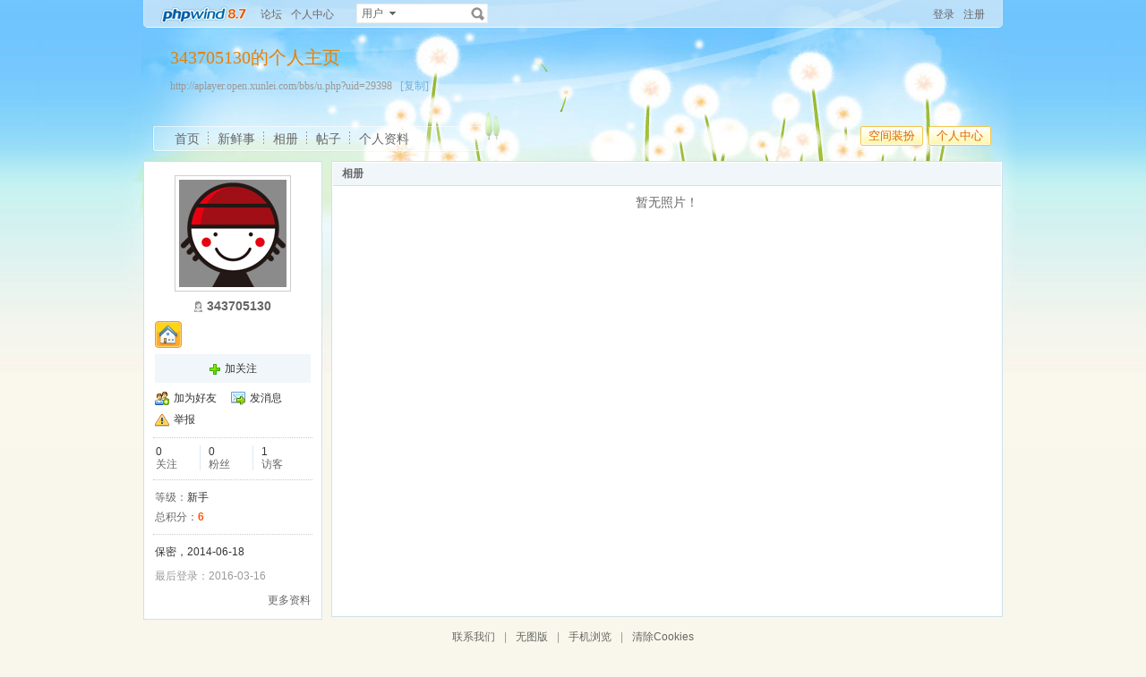

--- FILE ---
content_type: application/x-javascript
request_url: http://aplayer.open.xunlei.com/bbs/js/core/core.js
body_size: 9432
content:
(function(){
	var UA = {};
	var ua = navigator.userAgent.toLowerCase(),s;
	(s = ua.match(/msie ([\d.]+)/)) ? UA.ie = s[1] :
	(s = ua.match(/firefox\/([\d.]+)/)) ? UA.firefox = s[1] :
	(s = ua.match(/chrome\/([\d.]+)/)) ? UA.chrome = s[1] :
	(s = ua.match(/opera.([\d.]+)/)) ? UA.opera = s[1] :
	(s = ua.match(/version\/([\d.]+).*safari/)) ? UA.safari = s[1] : 0;
	window.UA=UA;
})();
var is_ie =!!UA.ie;
var is_gecko=!!UA.firefox;
var is_webkit=!!UA.chrome;
var is_safari =!!UA.safari;
var is_ie6 = UA.ie==6;
if(is_ie6){
	try{ 
		document.execCommand("BackgroundImageCache", false, true);
	}catch(e){}
}
//comatibility.js
(function () {
if(!window.opera && !is_ie){
	if (window.HTMLElement) {
		var hp = HTMLElement.prototype;
		function _attachEvent(o,e,h) {
			e=/^onmousewheel$/i.test(e)?"DOMMouseScroll":e.replace(/^on/i,"");
			return o.addEventListener(e, h, false)
		}		
		hp.attachEvent = function(e, h) {
			return _attachEvent(this,e,h)
		};
		window.attachEvent = function(e, h){
			return _attachEvent(window, e, h)
		};
		document.attachEvent = function(e, h){
			return _attachEvent(window, e, h)
		};
		function _detachEvent(o, e, h) {
			e=/^onmousewheel$/i.test(e)?"DOMMouseScroll":e.replace(/^on/i,"");
			return o.removeEventListener(e, h, false)
		}
		hp.detachEvent = function(e, h){
			return _detachEvent(this, e, h)
		};
		window.detachEvent = function(e, h){
			return _detachEvent(window, e, h)
		};
		document.detachEvent = function(e, h){
			return _detachEvent(window, e, h)
		};
		hp.__defineGetter__("children", function() {
			var tmp = [];
			var j = 0;
			var n;
			for (var i=0; i<this.childNodes.length; i++) {
				n = this.childNodes[i];
				if (n.nodeType == 1) {
					tmp[j++] = n;
					if (n.name) {
						if (!tmp[n.name])tmp[n.name] = [];
						tmp[n.name][tmp[n.name].length] = n
					}
					if (n.id) tmp[n.id] = n
				}
			}
			return tmp
		});
		hp.__defineGetter__("currentStyle", function() {
			return this.ownerDocument.defaultView.getComputedStyle(this, null)
		});
		hp.__defineSetter__("outerHTML", function(sHTML) {
			var r = this.ownerDocument.createRange();
			r.setStartBefore(this);
			var df = r.createContextualFragment(sHTML);
			this.parentNode.replaceChild(df, this);
			return sHTML
		});
		hp.__defineGetter__("outerHTML", function(){
			var attr;
			var attrs=this.attributes;
			var str="<"+this.tagName;
			for(var i=0;i<attrs.length;i++){
				attr=attrs[i];
				if(attr.specified)str+=" "+attr.name+'="'+attr.value+'"'
			}return str+">"+this.innerHTML+"</"+this.tagName+">"
		});
		hp.__defineSetter__("innerText",function (sText){
			var parsedText=document.createTextNode(sText);
			this.innerHTML=parsedText;
			return parsedText
		});
		hp.__defineGetter__("innerText",function (){
			var r=this.ownerDocument.createRange();
			r.selectNodeContents(this);
			return r.toString ()
		});
	
		hp.__defineGetter__("uniqueID",function (){
			if(!this.id){
				this.id="control_"+parseInt(Math.random()*1000000)
			}
			return this.id
		});
		hp.setCapture=function (){
			document.onselectstart=function (){
				return false
			};
			window.captureEvents(Event.MOUSEMOVE|Event.MOUSEUP)
		};
		hp.releaseCapture=function (){
			document.onselectstart=null;
			window.releaseEvents(Event.MOUSEMOVE);
			window.releaseEvents(Event.MOUSEUP)
		}
	}
}
})();
document.write("<script src='js/lang/zh_cn.js'></sc"+"ript>");
var gIsPost = true;
var getObj = function(id){
	if(!id){
		return false;
	}
	return document.getElementById(id);
};
if (location.href.indexOf('/simple/') != -1) {
	getObj('headbase')?getObj('headbase').href = location.href.substr(0,location.href.indexOf('/simple/')+1):0;
} else if (location.href.indexOf('.html')!=-1 && 0) {
	var base = location.href.replace(/^(http(s)?:\/\/(.*?)\/)[^\/]*\/[0-9]+\/[0-9]{4,6}\/[0-9]+\.html$/i,'$1');
	if (base != location.href) {
		getObj('headbase')?getObj('headbase').href = base:0;
	}
}
//通用domready
(function(win,doc){
	var dom = [];
	dom.isReady  = false;
	win.onReady = function(fn){
		if ( dom.isReady ) {
			fn()
		} else {
			dom.push( fn );
		}
	}
	dom.fireReady = function() {
		if ( !dom.isReady ) {
			if ( !doc.body ) {
				return setTimeout( dom.fireReady, 16 );
			}
			dom.isReady = 1;
			if ( dom.length ) {
				for(var i = 0, fn;fn = dom[i];i++)
					fn()
			}
		}
	}
	if ( doc.readyState === "complete" ) {
		dom.fireReady();
	}else if(-[1,] ){
		doc.addEventListener( "DOMContentLoaded", function() {
	  		doc.removeEventListener( "DOMContentLoaded",  arguments.callee , false );
	  		dom.fireReady();
		}, false );
	}else {
		doc.attachEvent("onreadystatechange", function() {
		  if ( doc.readyState == "complete" ) {
			doc.detachEvent("onreadystatechange", arguments.callee );
			dom.fireReady();
		  }
	});
	(function(){
		if ( dom.isReady ) {
			return;
		}
		var node = new Image();
		try {
			node.doScroll();
			node = null;
		} catch( e ) {
			setTimeout( arguments.callee, 64 );
			return;
		}
	  	dom.fireReady();
	})();
  }
})(window,document);

(function(win){
	/**
	 *通用事件处理函数
	 */
	// http://dean.edwards.name/weblog/2005/10/add-event/
	win.addEvent = function(element, type, handler) {
		if (element.addEventListener) {
			element.addEventListener(type, handler, false);
		} else {
			if (!handler.$$guid) handler.$$guid = addEvent.guid++;
			if (!element.events) element.events = {};
			var handlers = element.events[type];
			if (!handlers) {
				handlers = element.events[type] = {};
				if (element["on" + type]) {
					handlers[0] = element["on" + type];
				}
			}
			handlers[handler.$$guid] = handler;
			element["on" + type] = handleEvent;
		}
	};
	addEvent.guid = 1;
	win.removeEvent=function(element, type, handler) {
		if (element.removeEventListener) {
			element.removeEventListener(type, handler, false);
		} else {
			if (element.events && element.events[type]) {
				delete element.events[type][handler.$$guid];
			}
		}
	};
	function handleEvent(event) {
		var returnValue = true;
		event = event || fixEvent(((this.ownerDocument || this.document || this).parentWindow || window).event);
		var handlers = this.events[event.type];
		for (var i in handlers) {
			this.$$handleEvent = handlers[i];
			if (this.$$handleEvent(event) === false) {
				returnValue = false;
			}
		}
		return returnValue;
	};
	function fixEvent(event) {
		event.preventDefault = fixEvent.preventDefault;
		event.stopPropagation = fixEvent.stopPropagation;
		return event;
	};
	fixEvent.preventDefault = function() {
		this.returnValue = false;
	};
	fixEvent.stopPropagation = function() {
		this.cancelBubble = true;
	};
})(window);
/**
 *验证码的，点其他地方消失的事件添加。
 */
function PW_popEvent (obj){
	if (!obj){return false;}
	//判断a元素是否包含b元素
	var contains = document.compareDocumentPosition ? function(a, b){
		return !!(a.compareDocumentPosition(b) & 16);
	} : function(a, b){
		return a !== b && (a.contains ? a.contains(b) : true);
	};
   document.body.onmousedown=function(e) {
		var e = window.event || e,
			elem = e.srcElement || e.target;
		if(!contains(obj,elem) && elem.id!=='showpwd'){
			obj.style.display = 'none';
		}
	};
}
function getElementsByClassName (className, parentElement){
	if (parentElement && typeof(parentElement)=='object') {
		var elems = parentElement.getElementsByTagName("*");
	} else {
		var elems = (document.getElementById(parentElement)||document.body).getElementsByTagName("*");
	}
	var result=[];
	for (i=0; j=elems[i]; i++) {
	   if ((" "+j.className+" ").indexOf(" "+className+" ")!=-1) {
			result.push(j);
	   }
	}
	return result;
}
var contains = document.compareDocumentPosition ? function(a, b){
		return !!(a.compareDocumentPosition(b) & 16);
	} : function(a, b){
		return a !== b && (a.contains ? a.contains(b) : true);
	};

function ietruebody() {
	return (document.compatMode && document.compatMode!="BackCompat" && !is_webkit)? document.documentElement : document.body;
}
function getTop() {
	return window.pageYOffset || ietruebody().scrollTop;
}
function getLeft() {
	return window.pageXOffset || ietruebody().scrollLeft;
}
function IsElement(id) {
	return document.getElementById(id) != null ? true : false;
}
function CopyCode(obj) {
	if (typeof obj != 'object') {
		if (is_ie) {
			if(window.clipboardData.setData("Text",obj)){
				alert('复制成功！');
			}
		} else {
			prompt('按Ctrl+C复制内容', obj);
		}
	} else if (is_ie) {
		var lis = obj.getElementsByTagName('li'), ar = [];
		for(var i=0,l=lis.length; i<l; i++){
			ar.push(lis[i].innerText);
		}
		if(window.clipboardData.setData('Text', ar.join("\r\n") ) ){
			alert('复制成功！');
		}
	} else {
		function openClipWin(){
			var lis = obj.getElementsByTagName('li'), ar = [];
			for(var i=0,l=lis.length; i<l; i++){
				ar.push(lis[i].textContent);
			}
			window.clip = new ZeroClipboard.Client();
			clip.setHandCursor( true );
			
			clip.addEventListener('complete', function (client, text) {
				alert("复制成功!" );
				closep();
			});
			clip.setText(ar.join("\r\n"));
			var clipEle = getObj('clipWin');
			if (!clipEle){
				var clipEle = document.createElement('div');
				clipEle.innerHTML = '<div class="popout"><table border="0" cellspacing="0" cellpadding="0"><tbody><tr><td class="bgcorner1"></td><td class="pobg1"></td><td class="bgcorner2"></td></tr><tr><td class="pobg4"></td><td><div class="popoutContent">\
<div class="p10"><a href="javascript:closep();" class="adel">关闭</a>提示</div><div class="popBottom"><span class="btn2"><span><button type="button">点击这里复制代码</button></span></span></div></div></td><td class="pobg2"></td></tr><tr><td class="bgcorner4"></td><td class="pobg3"></td><td class="bgcorner3"></td></tr></tbody></table></div>';
				//clipEle.innerHTML = '<p id="d_clip_button">提示</p>';
				clipEle.style.display = 'none';
				document.body.appendChild(clipEle);
			}
			read.open(clipEle, null, 2);
			var btn = getObj('pw_box').getElementsByTagName('button')[0];
			clip.glue(btn);
			//clip.glue( 'd_clip_button', 'd_clip_container' );
		}//彈窗
		
		if (!window.clip){
			var script = document.createElement('script');
			script.src = 'js/ZeroClipboard.js';
			script.onload = function(){
				ZeroClipboard.setMoviePath( 'js/ZeroClipboard.swf' );
				openClipWin();
			};
			document.body.appendChild(script);
		}else{
			openClipWin();
		}
	}
	return false;
}
function Addtoie(value,title) {
	try{
		is_ie ? window.external.AddFavorite(value,title) : window.sidebar.addPanel(title,value,"");
	  }catch(err){
	    txt = "1、抱歉，您的IE注册表值被修改，导致不支持收藏，您可按照以下方法修改。\n\n"
	    txt += "2、打开注册表编辑器，右键点击HKEY_CLASSES_ROOT查找'C:/\WINDOWS/\system32/\shdocvw.dll'。 \n\n"
	    txt += "3、点击(默认)，把'C:/\WINDOWS/\system32/\shdocvw.dll'修改为'C:/\WINDOWS/\system32/\ieframe.dll'，重启IE浏览器。\n\n"
		is_ie ? alert(txt) : alert("抱歉，您的浏览器不支持，请使用Ctrl+D进行添加\n\n")
	  }
}

var ifcheck = true;
function CheckAll(form,match) {
	for (var i = 0,j = form.elements.length; i < j; i++) {
		var e = form.elements[i];
		if (e.type == 'checkbox' && (typeof match == 'undefined' || e.name.match(match))) {
			e.checked = ifcheck;
		}
	}
	ifcheck = ifcheck == true ? false : true;
}

function showcustomquest(qid,id){
	var id = id || 'customquest';
	getObj(id).style.display = qid==-1 ? '' : 'none';
}
function showCK(){
	var ckcode = getObj('ckcode');
	ckcode.style.display="";
	ckcode.style.zIndex="1000000";
	if (ckcode.src.indexOf('ck.php') == -1) {
		ckcode.src = 'ck.php?nowtime=' + new Date().getTime();
	}
}
function setTab(m,n){
	var tli=document.getElementById("menu"+m).getElementsByTagName("li");
	var mli=document.getElementById("main"+m).getElementsByTagName("div");
	for(var i=0,j=tli.length;i<j;i++){
		tli[i].className=i==n?"hover":"";
		mli[i].style.display=i==n?"block":"none";
	}
}
function changeState() {
	var msg = ajax.request.responseText;
	if (msg == 1) {
		getObj('stealth').className = '';
		getObj('iconimg').title = HEADER_HIDE;
		getObj('online_state').innerHTML = '<img src="'+IMG_PATH+'/stealth.png" align="absmiddle" alt="隐身" />隐身';
	} else {
		getObj('stealth').className = 'hide';
		getObj('iconimg').title = HEADER_ONLINE;
		getObj('online_state').innerHTML = '<img src="'+IMG_PATH+'/online.png" align="absmiddle" alt="在线" />在线';
	}
}
function showcustomquest_l(qid){
	getObj('customquest_l').name = 'customquest';
	getObj('customquest_l').style.display = qid==-1 ? '' : 'none';
}

function checkinput(obj,val){
	if (obj.className.indexOf('gray')!=-1) {
		obj.value = '';
		obj.className = obj.className.replace('gray', 'black');
	} else if (val && obj.value=='') {
		obj.value = obj.defaultValue = val;
		if (obj.className.indexOf('black') == -1) {
			obj.className += ' gray';
		} else {
			obj.className = obj.className.replace('black', 'gray');
		}
	}
}
var mt;
function showLoginDiv(){
	mt = setTimeout(function(){
		read.open('user-login','show-login',2,26);
		getObj('pwuser').focus();
	},200);
	//mt = setTimeout('read.open(\'user-login\',\'show-login\',2,26);getObj(\'pwuser\').focus();',200);
	document.onmousedown = function (e) {
		var e = window.event || e;
		var o = e.srcElement || e.target;
		if (!issrc(o)) {
			read.close();
			document.onmousedown = null;
		}
	}
}
function issrc(o) {
	var k = 0;
	while (o) {
		if (o == read.menu) {
			return true;
		}
		if (o.tagName.toLowerCase() == 'body' || ++k>10) {
			break;
		}
		o = o.parentNode;
	}
	return false;
}

function imgResize(o, size) {
	if (o.width > o.height) {
		if (o.width > size) o.width = size;
	} else {
		if (o.height > size) o.height = size;
	}
	try{
		var next = getObj('next');
		var pre = getObj('pre');
		next.coords = '0 0 ' + ',' + o.width/2 + ',' + o.height;
		pre.coords = o.width/2 + ' 0 ' + ',' + o.width + ',' + o.height;
	}catch(e){}
}
function ajaxurl(o, ep) {
	if (typeof o == 'object') {var url = o.href;read.obj = o;} else {var url = o;}
	ajax.send(url + ((typeof ep == 'undefined' || !ep) ? '' : ep), '', ajax.get);
	return false;
}

function sendurl(o,id) {
	read.obj = o;
	sendmsg(o.href,'',id);
	return false;
}
function showAnnouce(){
	var annouce = getObj('annouce_div');
	annouce.style.display = annouce.style.display == 'none' ? '' : 'none';
}

function showCK(){
	var a = getObj('ckcode2') || getObj('ckcode');
	a.style.display="";
	if (a.src.indexOf('ck.php') == -1) {
		a.src = 'ck.php?nowtime=' + new Date().getTime();
	}
}
function showConInfo(uid,cyid){
	ajax.send('apps.php?q=group&a=uintro&cyid='+cyid+'&uid='+uid,'',ajax.get);
}

/*
userCard = {
	t1	 : null,
	t2	 : null,
	menu : null,
	//uids : '',
	data : {},
	init : function() {
		var els = getElementsByClassName('userCard');
		for (i = 0; i < els.length; i++) {
			if (els[i].id) {
				var sx = els[i].id.split('_');
				//userCard.uids += (userCard.uids ? ',' : '') + sx[3];
				els[i].onmouseover = function() {
					var _ = this;
					clearTimeout(userCard.t2);
					userCard.t1 = setTimeout(function(){userCard.show(_.id);}, 800);
				}
				els[i].onmouseout = function() {
					clearTimeout(userCard.t1);
					if (userCard.menu) userCard.t2 = setTimeout(function(){userCard.menu.close();},500);
				}
			}
		}
	},
	show : function(id) {
		var sx = id.split('_');
		if (typeof userCard.data[sx[3]] == 'undefined') {
			try {
				ajax.send(getObj('headbase').href + 'pw_ajax.php?action=showcard&uid=' + sx[3]+ '&rnd='+Math.random(), '', function() {
					userCard.data[sx[3]] = ajax.runscript(ajax.request.responseText);
					userCard.show(id);
				})
			} catch(e){}
			return;
		}
		userCard.menu ? 0 : userCard.menu = new PwMenu('userCard');
		userCard.menu.menu.style.zIndex = 9;
		userCard.menu.obj = getObj(sx[1] + '_' + sx[2]) || getObj(id);
		userCard.menu.setMenu(userCard.data[sx[3]], '', 1);
		userCard.menu.menupz(userCard.menu.obj,21);
	}
}
*/

var Class = function(aBaseClass, aClassDefine) {
	function class_() {
		this.Inherit = aBaseClass;
		for (var member in aClassDefine) {
			try{this[member] = aClassDefine[member];}catch(e){}		//针对opera,safri浏览器的只读属性的过滤
		}
	}
	class_.prototype = aBaseClass;
	return  new class_();
};
var New = function(aClass, aParams) {
	function new_()	{
		this.Inherit = aClass;
		if (aClass.Create) {
			aClass.Create.apply(this, aParams);
		}
	}
	new_.prototype = aClass;
	return  new new_();
};
/* end */

function imgLoopClass(){
	this.timeout   = 2000;
	this.currentId = 0;
	this.tmp       = null;
	this.wrapId    = 'x-pics';
	this.tag       = 'A';
	this.wrapNum   = 0;
	this.total     = 10;
}
imgLoopClass.prototype = {
	/*对象选择器*/
	$ : function(id){
		return document.getElementById(id);
	},
	/*图片显示*/
	display : function(pics,currentId){
		for(i=0,len=pics.length;i<len;i++){
			if(i==currentId){
				var current = pics[i];
			}
			pics[i].style.display = "none";
		}
		current.style.display = "";
	},
	/*获取所有标签对象*/
	gets : function(){
		var wrapId = this.wrapId+this.wrapNum;
		var obj = this.$(wrapId);
		if(!obj){
			return false;
		}
		return this.$(wrapId).getElementsByTagName(this.tag);
	},
	/*轮显*/
	alternate : function(){
		var pictures = this.gets();
		if(!pictures){
			return false;
		}
		var length = pictures.length;
		this.currentId = this.currentId ? this.currentId : 0;
		if(this.currentId+1>length){
			this.currentId = 0;
		}
		this.display(pictures,this.currentId);
		this.currentId = this.currentId+1;
	},
	/*循环器*/
	loop : function(){
		this.alternate();
		var _this = this;
		t = setTimeout(function(){
			_this.loop();
		},this.timeout);
	},

	/*单页面多个图片轮播，最多十个*/
	imginit : function(){
		for(i=0;i<this.total;i++){
			var obj = this.$(this.wrapId+i);
			if(!obj){
				continue;
			}
			imgloop(i);/*调用外部通用接口*/
		}
	},

	init : function(){

	}
}
/*图片轮播调用接口*/
var imgloops = new imgLoopClass();
/*特殊图片轮播调用*/
function imgloop(num){
	var imgloops = new imgLoopClass();
	imgloops.wrapNum = num;
	imgloops.loop();
}
/*任务中心弹出控制*/
showJobPOP = function(){
	var pop = getObj("jobpop") || 0;
	var newjob = getObj("newjob");
	if(newjob){
		var num = newjob.getAttribute("num");
		if(!num){
			window.location.href = "jobcenter.php";
			return false;
		}
	}
	if(pop){
		pop.style.display='';
	}else{
		openjobpop("&job=show");/*必须显示*/
	}
	return false;
}
/*弹出任务中心界面*/
function openjobpop(param){
	var param = param || '';
	ajax.send('pw_ajax.php?action=jobpop',param,function(){
		jobCenterRun(ajax.request.responseText);
	});
}
//所有的删除确定
function checkDel(sub,str){
	if(confirm(str))
		sub.form.submit();
}

function insertContentToTextArea(textAreaObj, codeText) {
	var startPostionOffset = codeText.length;
	textAreaObj.focus();
	if (document.selection) {
		var selection = document.selection.createRange();
		selection.text = codeText.replace(/\\r?\\n/g, '\\r\\n');
		selection.moveStart('character', - codeText.replace(/\\r/g,'').length + startPostionOffset);
		selection.moveEnd('character', - codeText.length + startPostionOffset);
		selection.select();
	} else if (typeof textAreaObj.selectionStart != 'undefined') {
		var prepos = textAreaObj.selectionStart;
		textAreaObj.value = textAreaObj.value.substr(0,prepos) + codeText + textAreaObj.value.substr(textAreaObj.selectionEnd);
		textAreaObj.selectionStart = prepos + startPostionOffset;
		textAreaObj.selectionEnd = prepos + startPostionOffset;
	}
}

function displayElement(elementId, isDisplay) {
	if (undefined == isDisplay) {
		getObj(elementId).style.display = getObj(elementId).style.display == 'none' ? '' : 'none';
	} else {
		getObj(elementId).style.display = isDisplay ? '' : 'none';
	}
}
function preview_img(id){
	var photype = getObj('p_'+id);
	if(getObj('q_'+id)){
		getObj('q_'+id).value = "";
	}
	var patn = /\.jpg$|\.jpeg$|\.png|\.bmp|\.gif$/i;
	if(patn.test(photype.value)){
		var Preview = getObj('preview_'+id);

		if (is_gecko || is_webkit) {
			Preview.src = photype.files[0].getAsDataURL();
		} else if (is_ie) {
			Preview.src="images/90.png";
			photype.select();
			var val = document.selection.createRange().text;
			Preview.filters.item("DXImageTransform.Microsoft.AlphaImageLoader").src = val;
			Preview.filters.item("DXImageTransform.Microsoft.AlphaImageLoader").sizingMethod = 'scale';
		}
	} else {
		showDialog('error','您选择的似乎不是图像文件。',2);
	}
}

var Attention = {
	add : function(obj, touid, recommend) {
		ajax.send('pw_ajax.php?action=addattention&touid=' + touid + (recommend ? '&recommend=' + recommend : ''), '', function() {
			var rText = ajax.request.responseText.split('\t');
			if (rText[0] == 'success') {
				obj.innerHTML = '关注中';
				obj.className = obj.className.replace('follow', 'following gray');
				obj.onclick = '';
				
				if (obj.name) {
					getObj(obj.name+'_'+touid).innerHTML = parseInt(getObj(obj.name+'_'+touid).innerHTML) + 1;
				}
				
			} else {
				ajax.guide();
			}
		});
		return false;
	},
	del : function(touid) {
		ajax.send('pw_ajax.php?action=delattention&touid=' + touid, '', function() {
			var rText = ajax.request.responseText.split('\t');
			if (rText[0] == 'success') {
				window.location.reload();
			} else {
				ajax.guide();
			}
		});
		return false;
	}
};

function getBaseUrl() {
	var baseURL = document.baseURI || getHeadBase() || document.URL;
	if (baseURL && baseURL.match(/(.*)\/([^\/]?)/)) {
		baseURL = RegExp.$1 + "/";
	}
	return baseURL;
}
function getHeadBase() {
	return getObj('headbase') ? getObj('headbase').href : null;
}
//获取元素精确样式
function getStyle(ele,style){
	if(document.defaultView){
		return document.defaultView.getComputedStyle(ele,null)[style];
	}else{
		return ele.currentStyle[style];
	}
}
//获取事件对象
function getEvent(){
   if(document.all)
   {
		return window.event;//如果是ie
   }
   var func=getEvent.caller;
   while(func!=null)
   {
	   var arg0=func.arguments[0];
	   if(arg0)
	   {
		   if((arg0.constructor==Event || arg0.constructor ==MouseEvent)
		   ||(typeof(arg0)=="object" && arg0.preventDefault && arg0.stopPropagation))
		   {
		   return arg0;
		   }
	   }
		   func=func.caller;
	   }
	   return null;
}
//操作元素样式
function hasClass(obj,className){
		var classname = ' ' + className + ' ';
		var cname=obj.className;
		if ((' ' + cname + ' ').indexOf(classname) > -1) return true;
		return false;
}
function addClass(obj,className){
		if(hasClass(obj,className)){
			return false;
		}
		if(obj.className){
		obj.className+=" "+className;
		}else{
			obj.className=className;
		}
}
function removeClass(obj,className){
		if(!hasClass(obj,className)){
			return false;
		}
		var cname=' '+obj.className+' ';
		obj.className=cname.replace(' '+className+' ',"").replace(/^\s+|\s+$/,"");
}
function toggleClass(obj,className){
	  if(hasClass(obj,className)){
			removeClass(obj,className);
	  }else{
			addClass(obj,className);
	  }
}
function JSONParse(text){
	var cx = /[\u0000\u00ad\u0600-\u0604\u070f\u17b4\u17b5\u200c-\u200f\u2028-\u202f\u2060-\u206f\ufeff\ufff0-\uffff]/g;
	var j;
	if (cx.test(text)) {
		text = text.replace(cx, function (a) {
			return '\\u' + ('0000' + a.charCodeAt(0).toString(16)).slice(-4);
		});
	}
	if (/^[\],:{}\s]*$/.
test(text.replace(/\\(?:["\\\/bfnrt]|u[0-9a-fA-F]{4})/g, '@').
replace(/"[^"\\\n\r]*"|true|false|null|-?\d+(?:\.\d*)?(?:[eE][+\-]?\d+)?/g, ']').
replace(/(?:^|:|,)(?:\s*\[)+/g, ''))) {
		j = eval('(' + text + ')');
		return j;
	}
	showDialog('error','数据格式错误，无法解析');
}

--- FILE ---
content_type: application/x-javascript
request_url: http://aplayer.open.xunlei.com/bbs/js/app_global.js
body_size: 3026
content:
function pwConfirm(title,position,callback){
	if (typeof(callback) != 'function') alert('error');

	if (objCheck('oldinfo')) {
		getObj('oldinfo').parentNode.removeChild(getObj('oldinfo'));
	}
	var container 	= elementBind('div','container_del','','position: absolute;z-index:1011');
	(getObj('upPanel')||document.body).appendChild(container);
	closefm = callback;
	var pw_box = '<div class="popout"><table cellspacing="0" cellpadding="0" border="0"><tbody><tr><td class="bgcorner1"></td><td class="pobg1"></td><td class="bgcorner2"></td></tr><tr><td class="pobg4"></td><td><div id="box_container" class="popoutContent pr" style="width: 210px;height:78px;"><iframe frameborder="0" style="position:absolute;top:0;width:100%;height:100px;filter:Alpha(opacity=0);_filter:Alpha(opacity=0);opacity:.0;"></iframe><div style="position:absolute;width:100%;"><div class="p15 cc">'+title+'</div><div class="popBottom"><span class="btn2"><span><button onclick="delElement(\'container_del\');closefm();" type="button">确 定</button></span></span><span class="bt2"><span><button onclick="delElement(\'container_del\');" type="button">取消</button></span></span></div></div></div></td><td class="pobg2"></td></tr><tr><td class="bgcorner4"></td><td class="pobg3"></td><td class="bgcorner3"></td></tr></tbody></table></div>';
	container.innerHTML = pw_box;
	if (typeof(position)!='object') {
		container.style.top  = (ietruebody().clientHeight - container.offsetHeight)/3 + getTop() + 'px';
		container.style.left = (ietruebody().clientWidth - container.offsetWidth)/2 + 'px';
	} else {
		var top  = findPosY(position);
		var left = findPosX(position);
		top = getTop() + top - container.offsetHeight;

		if (ietruebody().clientWidth <left + container.offsetWidth)
		{

			left = left - container.offsetWidth;
		}

		container.style.top  = top  + 'px';
		container.style.left = left + 'px';
	}
	container.style.display = '';
}

function pwConfirmExtend(title,position,callback){
	if (typeof(callback) != 'function') alert('error');

	if (objCheck('oldinfo')) {
		getObj('oldinfo').parentNode.removeChild(getObj('oldinfo'));
	}
	var container 	= elementBind('div','container_del','','position: absolute;z-index:1011');
	(getObj('upPanel')||document.body).appendChild(container);
	closefm = callback;
	var pw_box = '<div class="popout"><table cellspacing="0" cellpadding="0" border="0"><tbody><tr><td class="bgcorner1"></td><td class="pobg1"></td><td class="bgcorner2"></td></tr><tr><td class="pobg4"></td><td><div id="box_container" class="popoutContent pr" style="width: 210px;height:110px;"><iframe frameborder="0" style="position:absolute;top:0;width:100%;height:100px;filter:Alpha(opacity=0);_filter:Alpha(opacity=0);opacity:.0;"></iframe><div style="position:absolute;width:100%;"><div class="p15 cc" style="height:43px;overflow:hidden;">'+title+'</div><div class="popBottom"><span class="btn2"><span><button onclick="delElement(\'container_del\');closefm();" type="button">确 定</button></span></span><span class="bt2"><span><button onclick="delElement(\'container_del\');" type="button">取消</button></span></span></div></div></div></td><td class="pobg2"></td></tr><tr><td class="bgcorner4"></td><td class="pobg3"></td><td class="bgcorner3"></td></tr></tbody></table></div>';
	container.innerHTML = pw_box;
	if (typeof(position)!='object') {
		container.style.top  = (ietruebody().clientHeight - container.offsetHeight)/3 + getTop() + 'px';
		container.style.left = (ietruebody().clientWidth - container.offsetWidth)/2 + 'px';
	} else {
		var top  = findPosY(position);
		var left = findPosX(position);
		top = getTop() + top - container.offsetHeight;

		if (ietruebody().clientWidth <left + container.offsetWidth)
		{

			left = left - container.offsetWidth;
		}

		container.style.top  = top  + 'px';
		container.style.left = left + 'px';
	}
	container.style.display = '';
}

function dateFormat(date,format){
	var o = {
		"Y+" :  date.getFullYear(),
		"M+" :  date.getMonth()+1,  //month
		"m+" :  date.getMonth()+1,  //month
		"d+" :  date.getDate(),     //day
		"h+" :  date.getHours(),    //hour
		"i+" :  date.getMinutes(),  //minute
		"s+" :  date.getSeconds(), //second
		"q+" :  Math.floor((date.getMonth()+3)/3),  //quarter
		"S"  :  date.getMilliseconds() //millisecond
	}
	if(/(y+)/.test(format)) {
		format = format.replace(RegExp.$1, (date.getFullYear()+"").substr(4 - RegExp.$1.length));
	}
	for(var k in o) {
		if(new RegExp("("+ k +")").test(format)) {
			format = format.replace(RegExp.$1, RegExp.$1.length==1 ? o[k] : ("00"+ o[k]).substr((""+ o[k]).length));
		}
	}
	return format;
}

function postShareOtherType(type,id,ifhidden){
	var textarea	= read.menu.getElementsByTagName('textarea');
	var descrip	= textarea[0].value;
	var gdcode = getObj('gdcode').value;
	var qanswer = getObj('qanswer').value;
	var qkey = getObj('qkey').value;
	ajax.send('apps.php?q=sharelink','type='+type+'&id='+id+'&descrip='+ajax.convert(descrip)+'&gdcode='+ajax.convert(gdcode)+'&qanswer='+ajax.convert(qanswer)+'&qkey='+ajax.convert(qkey)+'&ifhidden='+ifhidden,function(){
		var rText = ajax.request.responseText;
		if (rText=='success') {
			if (ifhidden == 1) {
				showDialog('success','收藏成功!',2);
			} else {
				showDialog('success','分享成功!',2);
			}
		} else {
			ajax.guide();
		}
	});
}


var linknum = 1;
function createLinkBox(){
	var div = getObj('linkbox');

	div.innerHTML = '<div class="popout"><table border="0" cellspacing="0" cellpadding="0"><tbody><tr><td class="bgcorner1"></td><td class="pobg1"></td><td class="bgcorner2"></td></tr><tr><td class="pobg4"></td><td><div class="popoutContent"><div style="width:400px"><div class="popTop" style="cursor:move" onmousedown="read.move(event);"><a href="javascript:;" class="adel fr" onclick="closep();">删除</a>插入url链接</div><div style="padding:5px 0 10px"><table width="100%" cellspacing="0" cellpadding="0"><tbody id="linkmode" style="display:none;"><tr><td><input class="input" id="linkdiscrip" size="20" value="" /></td><td><input class="input" id="linkaddress" value="http://" size="35" /></td></tr></tbody><tr><td>链接说明</td><td><a href="javascript:;" class="fr s3 mr10" onclick="addlink();">[添加]</a>链接地址</td></tr><tr><td><input class="input" id="linkdiscrip1" size="20" value="" /></td><td><input class="input" id="linkaddress1" value="http://" size="35" /></td></tr><tbody id="linkbody"></tbody></table></div><div class="popBottom"><span class="btn2"><span><button type="button" onclick="return insertlink();">提 交</button></span></span></div></div></div></td><td class="pobg2"></td></tr><tr><td class="bgcorner4"></td><td class="pobg3"></td><td class="bgcorner3"></td></tr></tbody></table></div>';

	read.open('linkbox','createlinkid','2');
}


function addlink(){
	var s = getObj('linkmode').firstChild.cloneNode(true);
	var temp_linknum = ++linknum;
	var tags = s.getElementsByTagName('input');
	for (var i=0;i<tags.length;i++) {
		if (tags[i].id == 'linkdiscrip') {
			tags[i].id = 'linkdiscrip' + linknum;
		}
		if (tags[i].id == 'linkaddress') {
			tags[i].id = 'linkaddress' + linknum;
		}
	}
	getObj('linkbody').appendChild(s);
}

function insertlink(){

	var AddTxt = '';
	var temp_linknum = linknum;

	for (var i=1;i<=linknum;i++) {
		if (getObj('linkdiscrip'+i).value.length == 0 && getObj("linkaddress"+i).value == 'http://') continue;
		if (getObj('linkdiscrip'+i).value){
			AddTxt += " [url=" + encodeURI(getObj("linkaddress"+i).value) + "]" + getObj("linkdiscrip"+i).value + "[/url]";
		} else {
			AddTxt += " [url=" + encodeURI(getObj("linkaddress"+i).value) + "]" + getObj("linkaddress"+i).value + "[/url]";
		}
	}

	document.FORM.atc_content.value += AddTxt;
	linknum = 1;
	closep();
}
function SETTOP ()
{
	read.menu.style.top="50px";
}
/**为了能用***/
function iPhotoForm(obj) {
	try {
		var data = loadReturnedData(obj);
		if (!data) return false;
		if (data.indexOf('操作成功') > -1) {
			showDialog('success', '上传成功!', 2);
			obj.onload = null;
			SETTOP();
			getObj('uploadPhotoForm').reset();
			setTimeout("parent.location.href = '" + basename + "';", 2000);
		} else {
			showDialog('error', data);
			SETTOP();
		}
	} catch(e){}
}

function loadReturnedData(obj) {
	var _innerText = obj.contentWindow.document.documentElement.innerText;
	var _textContent = obj.contentWindow.document.documentElement.textContent;
	var data = '';
	if (_innerText == undefined && _textContent==undefined) {
		return false;
	}
	if (-[1,]) {
		data = _textContent;
	} else {
		var rules = /<!\[CDATA\[([\s\S]+)\]\]>/.exec(_innerText);
		if(rules && rules[1]){
			data = rules[1].replace(/^\s+|\s+$/g, '');
		} else {
			var xmlDoc = obj.contentWindow.document.XMLDocument;
			if(xmlDoc){
				data = xmlDoc.text;
			}else{
				data = _innerText;
			}
		}
	}
	return data;
}

function iDiaryForm (obj) {
	try {
		var data = loadReturnedData(obj);
		if (!data) return false;
		var rText = data.split('\t');
		if (rText[0] == 'success') {
			showDialog('success', '日志发表成功！', 2);
			SETTOP();
			getObj('FORM').reset();
			setTimeout("parent.location.href = '" + rText[1] + "';", 2000);
		} else {
			document.FORM.Submit.disabled = false;
			showDialog('error', data);
			SETTOP();
		}
	} catch(e){}
}